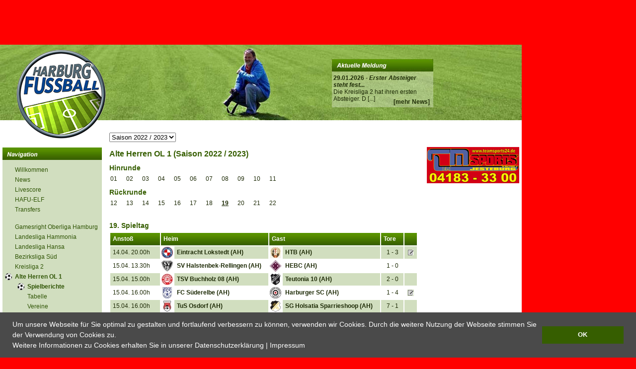

--- FILE ---
content_type: text/html
request_url: https://www.harburg-fussball.de/spielplan/alte_herren_ol_1/2022/19
body_size: 2858
content:
<!DOCTYPE html PUBLIC "-//W3C//DTD XHTML 1.0 Transitional//EN" "http://www.w3.org/TR/xhtml1/DTD/xhtml1-transitional.dtd">
<html xmlns="http://www.w3.org/1999/xhtml">
<head>
<base href='https://www.harburg-fussball.de/' /><meta http-equiv="Content-Type" content="text/html; charset=iso-8859-1" />
<meta name="author" content="eMotivo GmbH - Ihr IT &amp; Web Partner - www.emotivo.de, Jesteburg, B&ouml;sel, Deutschland" />
<meta name="robots" content="all" />
<meta http-equiv="content-language" content="de" />
<meta name="copyright" content="eMotivo GmbH - Ihr IT &amp; Web Partner - www.emotivo.de, Jesteburg, B&ouml;sel, Deutschland" />
<link href="css/main.css" rel="stylesheet" type="text/css" />

<title>Spielplan Alte Herren OL 1 (Saison 2022 / 2023) - Harburg Fussball</title>
<meta name="description" content="Alle Fussball-News aus Harburg. Berichtet wird von der Oberliga bis zur Kreisklasse" />
<meta name="keywords" content="Fussball, Buchholz 08, Jesteburg, Harburg, Kreisklasse, Oberliga, Jesteburg, Bezirksliga, Spielberichte, bericht" />
</head>

<body>

<div id="page">
	<link href="js/cookie.min.css" rel="stylesheet">
<script src="js/cookie.js"></script>


<script>
window.addEventListener("load", function(){
window.cookieconsent.initialise({
  "palette": {
    "popup": {
      "background": "#4a4a4a"
    },
    "button": {
      "background": "#365e00"
    }

  }
  ,
  "content": {
    	"message": 'Um unsere Webseite f&uuml;r Sie optimal zu gestalten und fortlaufend verbessern zu k&ouml;nnen, verwenden wir Cookies. Durch die weitere Nutzung der Webseite stimmen Sie der Verwendung von Cookies zu.<br/>Weitere Informationen zu Cookies erhalten Sie in unserer <a href="/datenschutz" target="_blank" style="color: #fff">Datenschutzerkl&auml;rung</a> | <a href="impressum" style="color: #fff" target="_blank">Impressum</a>',
		  "dismiss": 'OK',
		  "allow": '',
		  "deny": '',
		  "link": '',
		  "href": '',
		  "close": '&#x274c;',
    }
})});
</script>








<style>
	body{background-color: #ff0000;}
</style>

<div style="width:1050px; margin-left: 0px; position: absolute; padding-left: 322px; top: 0px;">
<script src="https://spkhb.adspirit.de/adscript.php?pid=7&ord=[timestamp]" type="text/javascript"></script> 
<noscript> 
 <a href="https://spkhb.adspirit.de/adnoclick.php?pid=7&ord=[timestamp]" target="_top"> 
  <img src="https://spkhb.adspirit.de/adnoscript.php?pid=7&ord=[timestamp]" 
       alt="Hier klicken!" border="0" width="728" height="90" /> 
 </a> 
</noscript> 
</div>



<div id="top">
	<a href="./."><img src="images/logo.png" alt="Harburg-Fussball"  id="logo" /></a>
	<div id="top_newsbox">
    
    		<strong>29.01.2026 - <i><b>Erster Absteiger steht fest...</b></i></strong><br/>Die Kreisliga 2 hat ihren ersten Absteiger. D <a href="news">[...]</a><br/><br/>
            <a href="news" class="mehrnews"><strong>[mehr News]</strong></a>
    </div>
</div>    
    <div id="middle">
    	<div id="left">
           		<div id="menu">
<ul>
 
<li ><a href="./.">Willkommen</a></li>
<li ><a href="news" >News</a></li>
<li ><a href="livescore" >Livescore</a></li>
<li ><a href="hafuelf" >HAFU-ELF</a></li>

<li ><a href="transfers/2025_winter">Transfers</a></li>




<li  style="margin-top:15px"><a href="spielplan/oberliga_hamburg/2025">Gamesright Oberliga Hamburg</a></li>

<li ><a href="spielplan/landesliga_hammonia/2025">Landesliga Hammonia</a></li>

<li ><a href="spielplan/landesliga_hansa/2025">Landesliga Hansa</a></li>




<li ><a href="spielplan/bezirksliga_sued/2025">Bezirksliga S&uuml;d</a></li>

<li ><a href="spielplan/kreisliga_7/2025">Kreisliga 2</a></li>

<li class="active"><a href="spielplan/alte_herren_ol_1/2025">Alte Herren OL 1</a></li>

<ul style="margin-left:25px">
	<li class="active"><a href="spielplan/alte_herren_ol_1/2025">Spielberichte</a></li>
    <li ><a href="tabelle/alte_herren_ol_1/2025">Tabelle</a></li>
    <li ><a href="vereine/alte_herren_ol_1/2025">Vereine</a></li>
    <li ><a href="torjaeger/alte_herren_ol_1/2025">Torj&auml;ger</a></li>
</ul>
<li ><a href="spielplan/alte_herren_ol_2/2025">Alte Herren OL 2</a></li>

<li ><a href="spielplan/kreisklasse_7/2025">Kreisklasse 2</a></li>

<li ><a href="pokal/lotto_pokal/2025">Pokal</a></li>
<li  ><a href="hallenturniere">Hallenturniere</a></li>

<li  style="margin-top:15px"><a href="idee">&Uuml;ber uns</a></li>
	<li style="margin-top:15px;"><span style="padding-left: 20px"><strong>Partner</strong></span></li>
<li ><a href="http://www.landkreis-fussball.de" target="_blank">www.landkreis-fussball.de</a></li>
</ul>

</div>

<a href="http://www.emotivo.de" target="_blank"><img src="images/emotivo.gif" alt="Sponsoren" style="border: none; margin-left: 5px; margin-top: 15px; width:190px;" /></a><br/><br/>

        </div>
        <div id="right">
        

<select name="saison" onChange="location.href=this.value">
	<option value="/spielplan/alte_herren_ol_1/2025"  >Saison 2025 / 2026 </option>
<option value="/spielplan/alte_herren_ol_1/2024"  >Saison 2024 / 2025 </option>
<option value="/spielplan/alte_herren_ol_1/2023"  >Saison 2023 / 2024 </option>
<option value="/spielplan/alte_herren_ol_1/2022" selected='selected' >Saison 2022 / 2023 </option>
<option value="/spielplan/alte_herren_ol_1/2021"  >Saison 2021 / 2022 </option>
	
		<option value="/spielplan/alte_herren_ol_1/2020"  >Saison 2020 / 2021 </option>
	
	<option value="/spielplan/alte_herren_ol_1/2019"  >Saison 2019 / 2020 </option>
	
	<option value="/spielplan/alte_herren_ol_1/2018"  >Saison 2018 / 2019 </option>
	<option value="/spielplan/alte_herren_ol_1/2017"  >Saison 2017 / 2018 </option>
    <option value="/spielplan/alte_herren_ol_1/2016"  >Saison 2016 / 2017 </option>
 
    <option value="/spielplan/alte_herren_ol_1/2015"  >Saison 2015 / 2016 </option>

</select>
<br/><br/>


<h1>Alte Herren OL 1 (Saison 2022 / 2023)</h1>

<div id="spieltage_liste">


<h2>Hinrunde</h2>
<table style="margin-bottom: 10px">
<tr>


			<td style="width:30px"><a href="spielplan/alte_herren_ol_1/2022/1">
                	01                    </a>
        </td>
        
        			<td style="width:30px"><a href="spielplan/alte_herren_ol_1/2022/2">
                	02                    </a>
        </td>
        
        			<td style="width:30px"><a href="spielplan/alte_herren_ol_1/2022/3">
                	03                    </a>
        </td>
        
        			<td style="width:30px"><a href="spielplan/alte_herren_ol_1/2022/4">
                	04                    </a>
        </td>
        
        			<td style="width:30px"><a href="spielplan/alte_herren_ol_1/2022/5">
                	05                    </a>
        </td>
        
        			<td style="width:30px"><a href="spielplan/alte_herren_ol_1/2022/6">
                	06                    </a>
        </td>
        
        			<td style="width:30px"><a href="spielplan/alte_herren_ol_1/2022/7">
                	07                    </a>
        </td>
        
        			<td style="width:30px"><a href="spielplan/alte_herren_ol_1/2022/8">
                	08                    </a>
        </td>
        
        			<td style="width:30px"><a href="spielplan/alte_herren_ol_1/2022/9">
                	09                    </a>
        </td>
        
        			<td style="width:30px"><a href="spielplan/alte_herren_ol_1/2022/10">
                	10                    </a>
        </td>
        
        			<td style="width:30px"><a href="spielplan/alte_herren_ol_1/2022/11">
                	11                    </a>
        </td>
        
        </tr></table><h2>R&uuml;ckrunde</h2><table><tr>			<td style="width:30px"><a href="spielplan/alte_herren_ol_1/2022/12">
                	12                    </a>
        </td>
        
        			<td style="width:30px"><a href="spielplan/alte_herren_ol_1/2022/13">
                	13                    </a>
        </td>
        
        			<td style="width:30px"><a href="spielplan/alte_herren_ol_1/2022/14">
                	14                    </a>
        </td>
        
        			<td style="width:30px"><a href="spielplan/alte_herren_ol_1/2022/15">
                	15                    </a>
        </td>
        
        			<td style="width:30px"><a href="spielplan/alte_herren_ol_1/2022/16">
                	16                    </a>
        </td>
        
        			<td style="width:30px"><a href="spielplan/alte_herren_ol_1/2022/17">
                	17                    </a>
        </td>
        
        			<td style="width:30px"><a href="spielplan/alte_herren_ol_1/2022/18">
                	18                    </a>
        </td>
        
        			<td style="width:30px"><a href="spielplan/alte_herren_ol_1/2022/19">
                
        	<strong><u>19</u></strong>
                    </a>
        </td>
        
        			<td style="width:30px"><a href="spielplan/alte_herren_ol_1/2022/20">
                	20                    </a>
        </td>
        
        			<td style="width:30px"><a href="spielplan/alte_herren_ol_1/2022/21">
                	21                    </a>
        </td>
        
        			<td style="width:30px"><a href="spielplan/alte_herren_ol_1/2022/22">
                	22                    </a>
        </td>
        
        	    </tr>
    </table>

</div>

<br /><br />

<h2>19. Spieltag</h2>
            <table class="spieltag">
            <tr>
            	<th style="width:95px">Ansto&szlig;</th>
                <th colspan="2">Heim</th>
                <th colspan="2">Gast</th>
                <th style="width:40px">Tore</th>
               <th></th>
            </tr>
            
            	            	 <tr class="tr_second">
                    <td>14.04. 20.00h</td>
                    <td style="background-color:#FFF; padding:1px; width: 23px;">	<img src="/lafu/mannschaft/wappen/thumb/430.jpg?1769749239" style="border: 0px;margin: 0px; padding: 0px;" /></td>
                    <td>
                    
                    	<a href="verein/eintracht_lokstedt_(ah)">Eintracht Lokstedt (AH)</a>
                    </td>
                    <td style="background-color:#FFF; padding:1px; width: 23px;">
                    <a href="verein/htb_(ah)">
                    	<img src="/lafu/mannschaft/wappen/thumb/576.jpg?1769749239" style="border: 0px;margin: 0px; padding: 0px;" />
                    </a></td>
                    <td>
						<a href="verein/htb_(ah)">HTB (AH)</a>
					</td>
                    <td><center>1 - 3</center></td>
                    <td>
					<center>
                                        <a href="spielbericht/alte_herren_ol_1/2022/18489"><img src="images/icon.gif" alt="Spielbericht" style="margin: 0px; padding: 0px;" /></a>
                                        </center>
                    </td>
        </tr>
             	            	 <tr >
                    <td>15.04. 13.30h</td>
                    <td style="background-color:#FFF; padding:1px; width: 23px;">	<img src="/lafu/mannschaft/wappen/thumb/380.jpg?1769749239" style="border: 0px;margin: 0px; padding: 0px;" /></td>
                    <td>
                    
                    	<a href="verein/sv_halstenbek-rellingen_(ah)">SV Halstenbek-Rellingen (AH)</a>
                    </td>
                    <td style="background-color:#FFF; padding:1px; width: 23px;">
                    <a href="verein/hebc_(ah)">
                    	<img src="/lafu/mannschaft/wappen/thumb/383.jpg?1769749239" style="border: 0px;margin: 0px; padding: 0px;" />
                    </a></td>
                    <td>
						<a href="verein/hebc_(ah)">HEBC (AH)</a>
					</td>
                    <td><center>1 - 0</center></td>
                    <td>
					<center>
                                        </center>
                    </td>
        </tr>
             	            	 <tr class="tr_second">
                    <td>15.04. 15.00h</td>
                    <td style="background-color:#FFF; padding:1px; width: 23px;">	<img src="/lafu/mannschaft/wappen/thumb/560.jpg?1769749239" style="border: 0px;margin: 0px; padding: 0px;" /></td>
                    <td>
                    
                    	<a href="verein/tsv_buchholz_08_(ah)">TSV Buchholz 08 (AH)</a>
                    </td>
                    <td style="background-color:#FFF; padding:1px; width: 23px;">
                    <a href="verein/teutonia_10_(ah)">
                    	<img src="/lafu/mannschaft/wappen/thumb/580.jpg?1769749239" style="border: 0px;margin: 0px; padding: 0px;" />
                    </a></td>
                    <td>
						<a href="verein/teutonia_10_(ah)">Teutonia 10 (AH)</a>
					</td>
                    <td><center>2 - 0</center></td>
                    <td>
					<center>
                                        </center>
                    </td>
        </tr>
             	            	 <tr >
                    <td>15.04. 16.00h</td>
                    <td style="background-color:#FFF; padding:1px; width: 23px;">	<img src="/lafu/mannschaft/wappen/thumb/386.jpg?1769749239" style="border: 0px;margin: 0px; padding: 0px;" /></td>
                    <td>
                    
                    	<a href="verein/fc_suederelbe_(ah)">FC Süderelbe (AH)</a>
                    </td>
                    <td style="background-color:#FFF; padding:1px; width: 23px;">
                    <a href="verein/harburger_sc_(ah)">
                    	<img src="/lafu/mannschaft/wappen/thumb/381.jpg?1769749239" style="border: 0px;margin: 0px; padding: 0px;" />
                    </a></td>
                    <td>
						<a href="verein/harburger_sc_(ah)">Harburger SC (AH)</a>
					</td>
                    <td><center>1 - 4</center></td>
                    <td>
					<center>
                                        <a href="spielbericht/alte_herren_ol_1/2022/18491"><img src="images/icon.gif" alt="Spielbericht" style="margin: 0px; padding: 0px;" /></a>
                                        </center>
                    </td>
        </tr>
             	            	 <tr class="tr_second">
                    <td>15.04. 16.00h</td>
                    <td style="background-color:#FFF; padding:1px; width: 23px;">	<img src="/lafu/mannschaft/wappen/thumb/616.jpg?1769749239" style="border: 0px;margin: 0px; padding: 0px;" /></td>
                    <td>
                    
                    	<a href="verein/tus_osdorf_(ah)">TuS Osdorf (AH)</a>
                    </td>
                    <td style="background-color:#FFF; padding:1px; width: 23px;">
                    <a href="verein/sg_holsatia_sparrieshoop_(ah)">
                    	<img src="/lafu/mannschaft/wappen/thumb/384.jpg?1769749239" style="border: 0px;margin: 0px; padding: 0px;" />
                    </a></td>
                    <td>
						<a href="verein/sg_holsatia_sparrieshoop_(ah)">SG Holsatia Sparrieshoop (AH)</a>
					</td>
                    <td><center>7 - 1</center></td>
                    <td>
					<center>
                                        </center>
                    </td>
        </tr>
             	            	 <tr >
                    <td>16.04. 09.30h</td>
                    <td style="background-color:#FFF; padding:1px; width: 23px;">	<img src="/lafu/mannschaft/wappen/thumb/389.jpg?1769749239" style="border: 0px;margin: 0px; padding: 0px;" /></td>
                    <td>
                    
                    	<a href="verein/sc_victoria_hamburg_(ah)">SC Victoria Hamburg (AH)</a>
                    </td>
                    <td style="background-color:#FFF; padding:1px; width: 23px;">
                    <a href="verein/ftsv_altenwerder_(ah)">
                    	<img src="/lafu/mannschaft/wappen/thumb/378.jpg?1769749239" style="border: 0px;margin: 0px; padding: 0px;" />
                    </a></td>
                    <td>
						<a href="verein/ftsv_altenwerder_(ah)">FTSV Altenwerder (AH)</a>
					</td>
                    <td><center>5 - 1</center></td>
                    <td>
					<center>
                                        <a href="spielbericht/alte_herren_ol_1/2022/18493"><img src="images/icon.gif" alt="Spielbericht" style="margin: 0px; padding: 0px;" /></a>
                                        </center>
                    </td>
        </tr>
             	            </table>
<br />
<br />





        </div>
                <div id="right2">
        	<div id="sponsoren2">

<br/>
<a href="https://www.harburg-fussball.de/ballsaison_2019.pdf" target="_blank"><img src="images/sponsoren/slide/2.jpg" class="sponsor" alt="Teamsports"/></a>


</div>


        </div>
        <div class="clear"></div>
     
     	<div id="footer">

	<div id="datenschutz"><a href="datenschutz">Datenschutz</a></div>
	<div id="impressum"><a href="impressum">Impressum</a></div>
</div>
    </div>
</div>

</body>
</html>